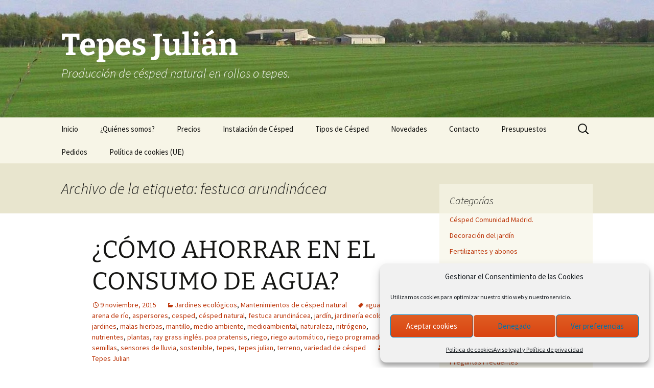

--- FILE ---
content_type: text/html; charset=UTF-8
request_url: https://www.tepesjulian.com/tag/festuca-arundinacea/
body_size: 19846
content:
<!DOCTYPE html>
<html lang="es">
<head>
	<meta charset="UTF-8">
	<meta name="viewport" content="width=device-width, initial-scale=1.0">
	<title>festuca arundinácea archivos - Tepes Julián</title>
	<link rel="profile" href="https://gmpg.org/xfn/11">
	<link rel="pingback" href="https://www.tepesjulian.com/xmlrpc.php">
	<meta name='robots' content='index, follow, max-image-preview:large, max-snippet:-1, max-video-preview:-1' />

	<!-- This site is optimized with the Yoast SEO plugin v26.4 - https://yoast.com/wordpress/plugins/seo/ -->
	<link rel="canonical" href="https://www.tepesjulian.com/tag/festuca-arundinacea/" />
	<meta property="og:locale" content="es_ES" />
	<meta property="og:type" content="article" />
	<meta property="og:title" content="festuca arundinácea archivos - Tepes Julián" />
	<meta property="og:url" content="https://www.tepesjulian.com/tag/festuca-arundinacea/" />
	<meta property="og:site_name" content="Tepes Julián" />
	<meta name="twitter:card" content="summary_large_image" />
	<script type="application/ld+json" class="yoast-schema-graph">{"@context":"https://schema.org","@graph":[{"@type":"CollectionPage","@id":"https://www.tepesjulian.com/tag/festuca-arundinacea/","url":"https://www.tepesjulian.com/tag/festuca-arundinacea/","name":"festuca arundinácea archivos - Tepes Julián","isPartOf":{"@id":"https://www.tepesjulian.com/#website"},"breadcrumb":{"@id":"https://www.tepesjulian.com/tag/festuca-arundinacea/#breadcrumb"},"inLanguage":"es"},{"@type":"BreadcrumbList","@id":"https://www.tepesjulian.com/tag/festuca-arundinacea/#breadcrumb","itemListElement":[{"@type":"ListItem","position":1,"name":"Portada","item":"https://www.tepesjulian.com/"},{"@type":"ListItem","position":2,"name":"festuca arundinácea"}]},{"@type":"WebSite","@id":"https://www.tepesjulian.com/#website","url":"https://www.tepesjulian.com/","name":"Tepes Julián","description":"Producción de césped natural en rollos o tepes.","publisher":{"@id":"https://www.tepesjulian.com/#organization"},"potentialAction":[{"@type":"SearchAction","target":{"@type":"EntryPoint","urlTemplate":"https://www.tepesjulian.com/?s={search_term_string}"},"query-input":{"@type":"PropertyValueSpecification","valueRequired":true,"valueName":"search_term_string"}}],"inLanguage":"es"},{"@type":"Organization","@id":"https://www.tepesjulian.com/#organization","name":"Tepes Julián","url":"https://www.tepesjulian.com/","logo":{"@type":"ImageObject","inLanguage":"es","@id":"https://www.tepesjulian.com/#/schema/logo/image/","url":"https://www.tepesjulian.com/wp-content/uploads/2012/01/rollo-de-cesped-Tepes-Julian1.jpg","contentUrl":"https://www.tepesjulian.com/wp-content/uploads/2012/01/rollo-de-cesped-Tepes-Julian1.jpg","width":"300","height":"195","caption":"Tepes Julián"},"image":{"@id":"https://www.tepesjulian.com/#/schema/logo/image/"}}]}</script>
	<!-- / Yoast SEO plugin. -->


<link rel='dns-prefetch' href='//www.tepesjulian.com' />
<link rel="alternate" type="application/rss+xml" title="Tepes Julián &raquo; Feed" href="https://www.tepesjulian.com/feed/" />
<link rel="alternate" type="application/rss+xml" title="Tepes Julián &raquo; Feed de los comentarios" href="https://www.tepesjulian.com/comments/feed/" />
<link rel="alternate" type="application/rss+xml" title="Tepes Julián &raquo; Etiqueta festuca arundinácea del feed" href="https://www.tepesjulian.com/tag/festuca-arundinacea/feed/" />
<style id='wp-img-auto-sizes-contain-inline-css'>
img:is([sizes=auto i],[sizes^="auto," i]){contain-intrinsic-size:3000px 1500px}
/*# sourceURL=wp-img-auto-sizes-contain-inline-css */
</style>
<style id='wp-emoji-styles-inline-css'>

	img.wp-smiley, img.emoji {
		display: inline !important;
		border: none !important;
		box-shadow: none !important;
		height: 1em !important;
		width: 1em !important;
		margin: 0 0.07em !important;
		vertical-align: -0.1em !important;
		background: none !important;
		padding: 0 !important;
	}
/*# sourceURL=wp-emoji-styles-inline-css */
</style>
<style id='wp-block-library-inline-css'>
:root{--wp-block-synced-color:#7a00df;--wp-block-synced-color--rgb:122,0,223;--wp-bound-block-color:var(--wp-block-synced-color);--wp-editor-canvas-background:#ddd;--wp-admin-theme-color:#007cba;--wp-admin-theme-color--rgb:0,124,186;--wp-admin-theme-color-darker-10:#006ba1;--wp-admin-theme-color-darker-10--rgb:0,107,160.5;--wp-admin-theme-color-darker-20:#005a87;--wp-admin-theme-color-darker-20--rgb:0,90,135;--wp-admin-border-width-focus:2px}@media (min-resolution:192dpi){:root{--wp-admin-border-width-focus:1.5px}}.wp-element-button{cursor:pointer}:root .has-very-light-gray-background-color{background-color:#eee}:root .has-very-dark-gray-background-color{background-color:#313131}:root .has-very-light-gray-color{color:#eee}:root .has-very-dark-gray-color{color:#313131}:root .has-vivid-green-cyan-to-vivid-cyan-blue-gradient-background{background:linear-gradient(135deg,#00d084,#0693e3)}:root .has-purple-crush-gradient-background{background:linear-gradient(135deg,#34e2e4,#4721fb 50%,#ab1dfe)}:root .has-hazy-dawn-gradient-background{background:linear-gradient(135deg,#faaca8,#dad0ec)}:root .has-subdued-olive-gradient-background{background:linear-gradient(135deg,#fafae1,#67a671)}:root .has-atomic-cream-gradient-background{background:linear-gradient(135deg,#fdd79a,#004a59)}:root .has-nightshade-gradient-background{background:linear-gradient(135deg,#330968,#31cdcf)}:root .has-midnight-gradient-background{background:linear-gradient(135deg,#020381,#2874fc)}:root{--wp--preset--font-size--normal:16px;--wp--preset--font-size--huge:42px}.has-regular-font-size{font-size:1em}.has-larger-font-size{font-size:2.625em}.has-normal-font-size{font-size:var(--wp--preset--font-size--normal)}.has-huge-font-size{font-size:var(--wp--preset--font-size--huge)}.has-text-align-center{text-align:center}.has-text-align-left{text-align:left}.has-text-align-right{text-align:right}.has-fit-text{white-space:nowrap!important}#end-resizable-editor-section{display:none}.aligncenter{clear:both}.items-justified-left{justify-content:flex-start}.items-justified-center{justify-content:center}.items-justified-right{justify-content:flex-end}.items-justified-space-between{justify-content:space-between}.screen-reader-text{border:0;clip-path:inset(50%);height:1px;margin:-1px;overflow:hidden;padding:0;position:absolute;width:1px;word-wrap:normal!important}.screen-reader-text:focus{background-color:#ddd;clip-path:none;color:#444;display:block;font-size:1em;height:auto;left:5px;line-height:normal;padding:15px 23px 14px;text-decoration:none;top:5px;width:auto;z-index:100000}html :where(.has-border-color){border-style:solid}html :where([style*=border-top-color]){border-top-style:solid}html :where([style*=border-right-color]){border-right-style:solid}html :where([style*=border-bottom-color]){border-bottom-style:solid}html :where([style*=border-left-color]){border-left-style:solid}html :where([style*=border-width]){border-style:solid}html :where([style*=border-top-width]){border-top-style:solid}html :where([style*=border-right-width]){border-right-style:solid}html :where([style*=border-bottom-width]){border-bottom-style:solid}html :where([style*=border-left-width]){border-left-style:solid}html :where(img[class*=wp-image-]){height:auto;max-width:100%}:where(figure){margin:0 0 1em}html :where(.is-position-sticky){--wp-admin--admin-bar--position-offset:var(--wp-admin--admin-bar--height,0px)}@media screen and (max-width:600px){html :where(.is-position-sticky){--wp-admin--admin-bar--position-offset:0px}}

/*# sourceURL=wp-block-library-inline-css */
</style><style id='global-styles-inline-css'>
:root{--wp--preset--aspect-ratio--square: 1;--wp--preset--aspect-ratio--4-3: 4/3;--wp--preset--aspect-ratio--3-4: 3/4;--wp--preset--aspect-ratio--3-2: 3/2;--wp--preset--aspect-ratio--2-3: 2/3;--wp--preset--aspect-ratio--16-9: 16/9;--wp--preset--aspect-ratio--9-16: 9/16;--wp--preset--color--black: #000000;--wp--preset--color--cyan-bluish-gray: #abb8c3;--wp--preset--color--white: #fff;--wp--preset--color--pale-pink: #f78da7;--wp--preset--color--vivid-red: #cf2e2e;--wp--preset--color--luminous-vivid-orange: #ff6900;--wp--preset--color--luminous-vivid-amber: #fcb900;--wp--preset--color--light-green-cyan: #7bdcb5;--wp--preset--color--vivid-green-cyan: #00d084;--wp--preset--color--pale-cyan-blue: #8ed1fc;--wp--preset--color--vivid-cyan-blue: #0693e3;--wp--preset--color--vivid-purple: #9b51e0;--wp--preset--color--dark-gray: #141412;--wp--preset--color--red: #bc360a;--wp--preset--color--medium-orange: #db572f;--wp--preset--color--light-orange: #ea9629;--wp--preset--color--yellow: #fbca3c;--wp--preset--color--dark-brown: #220e10;--wp--preset--color--medium-brown: #722d19;--wp--preset--color--light-brown: #eadaa6;--wp--preset--color--beige: #e8e5ce;--wp--preset--color--off-white: #f7f5e7;--wp--preset--gradient--vivid-cyan-blue-to-vivid-purple: linear-gradient(135deg,rgb(6,147,227) 0%,rgb(155,81,224) 100%);--wp--preset--gradient--light-green-cyan-to-vivid-green-cyan: linear-gradient(135deg,rgb(122,220,180) 0%,rgb(0,208,130) 100%);--wp--preset--gradient--luminous-vivid-amber-to-luminous-vivid-orange: linear-gradient(135deg,rgb(252,185,0) 0%,rgb(255,105,0) 100%);--wp--preset--gradient--luminous-vivid-orange-to-vivid-red: linear-gradient(135deg,rgb(255,105,0) 0%,rgb(207,46,46) 100%);--wp--preset--gradient--very-light-gray-to-cyan-bluish-gray: linear-gradient(135deg,rgb(238,238,238) 0%,rgb(169,184,195) 100%);--wp--preset--gradient--cool-to-warm-spectrum: linear-gradient(135deg,rgb(74,234,220) 0%,rgb(151,120,209) 20%,rgb(207,42,186) 40%,rgb(238,44,130) 60%,rgb(251,105,98) 80%,rgb(254,248,76) 100%);--wp--preset--gradient--blush-light-purple: linear-gradient(135deg,rgb(255,206,236) 0%,rgb(152,150,240) 100%);--wp--preset--gradient--blush-bordeaux: linear-gradient(135deg,rgb(254,205,165) 0%,rgb(254,45,45) 50%,rgb(107,0,62) 100%);--wp--preset--gradient--luminous-dusk: linear-gradient(135deg,rgb(255,203,112) 0%,rgb(199,81,192) 50%,rgb(65,88,208) 100%);--wp--preset--gradient--pale-ocean: linear-gradient(135deg,rgb(255,245,203) 0%,rgb(182,227,212) 50%,rgb(51,167,181) 100%);--wp--preset--gradient--electric-grass: linear-gradient(135deg,rgb(202,248,128) 0%,rgb(113,206,126) 100%);--wp--preset--gradient--midnight: linear-gradient(135deg,rgb(2,3,129) 0%,rgb(40,116,252) 100%);--wp--preset--gradient--autumn-brown: linear-gradient(135deg, rgba(226,45,15,1) 0%, rgba(158,25,13,1) 100%);--wp--preset--gradient--sunset-yellow: linear-gradient(135deg, rgba(233,139,41,1) 0%, rgba(238,179,95,1) 100%);--wp--preset--gradient--light-sky: linear-gradient(135deg,rgba(228,228,228,1.0) 0%,rgba(208,225,252,1.0) 100%);--wp--preset--gradient--dark-sky: linear-gradient(135deg,rgba(0,0,0,1.0) 0%,rgba(56,61,69,1.0) 100%);--wp--preset--font-size--small: 13px;--wp--preset--font-size--medium: 20px;--wp--preset--font-size--large: 36px;--wp--preset--font-size--x-large: 42px;--wp--preset--spacing--20: 0.44rem;--wp--preset--spacing--30: 0.67rem;--wp--preset--spacing--40: 1rem;--wp--preset--spacing--50: 1.5rem;--wp--preset--spacing--60: 2.25rem;--wp--preset--spacing--70: 3.38rem;--wp--preset--spacing--80: 5.06rem;--wp--preset--shadow--natural: 6px 6px 9px rgba(0, 0, 0, 0.2);--wp--preset--shadow--deep: 12px 12px 50px rgba(0, 0, 0, 0.4);--wp--preset--shadow--sharp: 6px 6px 0px rgba(0, 0, 0, 0.2);--wp--preset--shadow--outlined: 6px 6px 0px -3px rgb(255, 255, 255), 6px 6px rgb(0, 0, 0);--wp--preset--shadow--crisp: 6px 6px 0px rgb(0, 0, 0);}:where(.is-layout-flex){gap: 0.5em;}:where(.is-layout-grid){gap: 0.5em;}body .is-layout-flex{display: flex;}.is-layout-flex{flex-wrap: wrap;align-items: center;}.is-layout-flex > :is(*, div){margin: 0;}body .is-layout-grid{display: grid;}.is-layout-grid > :is(*, div){margin: 0;}:where(.wp-block-columns.is-layout-flex){gap: 2em;}:where(.wp-block-columns.is-layout-grid){gap: 2em;}:where(.wp-block-post-template.is-layout-flex){gap: 1.25em;}:where(.wp-block-post-template.is-layout-grid){gap: 1.25em;}.has-black-color{color: var(--wp--preset--color--black) !important;}.has-cyan-bluish-gray-color{color: var(--wp--preset--color--cyan-bluish-gray) !important;}.has-white-color{color: var(--wp--preset--color--white) !important;}.has-pale-pink-color{color: var(--wp--preset--color--pale-pink) !important;}.has-vivid-red-color{color: var(--wp--preset--color--vivid-red) !important;}.has-luminous-vivid-orange-color{color: var(--wp--preset--color--luminous-vivid-orange) !important;}.has-luminous-vivid-amber-color{color: var(--wp--preset--color--luminous-vivid-amber) !important;}.has-light-green-cyan-color{color: var(--wp--preset--color--light-green-cyan) !important;}.has-vivid-green-cyan-color{color: var(--wp--preset--color--vivid-green-cyan) !important;}.has-pale-cyan-blue-color{color: var(--wp--preset--color--pale-cyan-blue) !important;}.has-vivid-cyan-blue-color{color: var(--wp--preset--color--vivid-cyan-blue) !important;}.has-vivid-purple-color{color: var(--wp--preset--color--vivid-purple) !important;}.has-black-background-color{background-color: var(--wp--preset--color--black) !important;}.has-cyan-bluish-gray-background-color{background-color: var(--wp--preset--color--cyan-bluish-gray) !important;}.has-white-background-color{background-color: var(--wp--preset--color--white) !important;}.has-pale-pink-background-color{background-color: var(--wp--preset--color--pale-pink) !important;}.has-vivid-red-background-color{background-color: var(--wp--preset--color--vivid-red) !important;}.has-luminous-vivid-orange-background-color{background-color: var(--wp--preset--color--luminous-vivid-orange) !important;}.has-luminous-vivid-amber-background-color{background-color: var(--wp--preset--color--luminous-vivid-amber) !important;}.has-light-green-cyan-background-color{background-color: var(--wp--preset--color--light-green-cyan) !important;}.has-vivid-green-cyan-background-color{background-color: var(--wp--preset--color--vivid-green-cyan) !important;}.has-pale-cyan-blue-background-color{background-color: var(--wp--preset--color--pale-cyan-blue) !important;}.has-vivid-cyan-blue-background-color{background-color: var(--wp--preset--color--vivid-cyan-blue) !important;}.has-vivid-purple-background-color{background-color: var(--wp--preset--color--vivid-purple) !important;}.has-black-border-color{border-color: var(--wp--preset--color--black) !important;}.has-cyan-bluish-gray-border-color{border-color: var(--wp--preset--color--cyan-bluish-gray) !important;}.has-white-border-color{border-color: var(--wp--preset--color--white) !important;}.has-pale-pink-border-color{border-color: var(--wp--preset--color--pale-pink) !important;}.has-vivid-red-border-color{border-color: var(--wp--preset--color--vivid-red) !important;}.has-luminous-vivid-orange-border-color{border-color: var(--wp--preset--color--luminous-vivid-orange) !important;}.has-luminous-vivid-amber-border-color{border-color: var(--wp--preset--color--luminous-vivid-amber) !important;}.has-light-green-cyan-border-color{border-color: var(--wp--preset--color--light-green-cyan) !important;}.has-vivid-green-cyan-border-color{border-color: var(--wp--preset--color--vivid-green-cyan) !important;}.has-pale-cyan-blue-border-color{border-color: var(--wp--preset--color--pale-cyan-blue) !important;}.has-vivid-cyan-blue-border-color{border-color: var(--wp--preset--color--vivid-cyan-blue) !important;}.has-vivid-purple-border-color{border-color: var(--wp--preset--color--vivid-purple) !important;}.has-vivid-cyan-blue-to-vivid-purple-gradient-background{background: var(--wp--preset--gradient--vivid-cyan-blue-to-vivid-purple) !important;}.has-light-green-cyan-to-vivid-green-cyan-gradient-background{background: var(--wp--preset--gradient--light-green-cyan-to-vivid-green-cyan) !important;}.has-luminous-vivid-amber-to-luminous-vivid-orange-gradient-background{background: var(--wp--preset--gradient--luminous-vivid-amber-to-luminous-vivid-orange) !important;}.has-luminous-vivid-orange-to-vivid-red-gradient-background{background: var(--wp--preset--gradient--luminous-vivid-orange-to-vivid-red) !important;}.has-very-light-gray-to-cyan-bluish-gray-gradient-background{background: var(--wp--preset--gradient--very-light-gray-to-cyan-bluish-gray) !important;}.has-cool-to-warm-spectrum-gradient-background{background: var(--wp--preset--gradient--cool-to-warm-spectrum) !important;}.has-blush-light-purple-gradient-background{background: var(--wp--preset--gradient--blush-light-purple) !important;}.has-blush-bordeaux-gradient-background{background: var(--wp--preset--gradient--blush-bordeaux) !important;}.has-luminous-dusk-gradient-background{background: var(--wp--preset--gradient--luminous-dusk) !important;}.has-pale-ocean-gradient-background{background: var(--wp--preset--gradient--pale-ocean) !important;}.has-electric-grass-gradient-background{background: var(--wp--preset--gradient--electric-grass) !important;}.has-midnight-gradient-background{background: var(--wp--preset--gradient--midnight) !important;}.has-small-font-size{font-size: var(--wp--preset--font-size--small) !important;}.has-medium-font-size{font-size: var(--wp--preset--font-size--medium) !important;}.has-large-font-size{font-size: var(--wp--preset--font-size--large) !important;}.has-x-large-font-size{font-size: var(--wp--preset--font-size--x-large) !important;}
/*# sourceURL=global-styles-inline-css */
</style>

<style id='classic-theme-styles-inline-css'>
/*! This file is auto-generated */
.wp-block-button__link{color:#fff;background-color:#32373c;border-radius:9999px;box-shadow:none;text-decoration:none;padding:calc(.667em + 2px) calc(1.333em + 2px);font-size:1.125em}.wp-block-file__button{background:#32373c;color:#fff;text-decoration:none}
/*# sourceURL=/wp-includes/css/classic-themes.min.css */
</style>
<link rel='stylesheet' id='contact-form-7-css' href='https://www.tepesjulian.com/wp-content/plugins/contact-form-7/includes/css/styles.css?ver=6.1.3' media='all' />
<link rel='stylesheet' id='cmplz-general-css' href='https://www.tepesjulian.com/wp-content/plugins/complianz-gdpr/assets/css/cookieblocker.min.css?ver=1763626798' media='all' />
<link rel='stylesheet' id='twentythirteen-fonts-css' href='https://www.tepesjulian.com/wp-content/themes/twentythirteen/fonts/source-sans-pro-plus-bitter.css?ver=20230328' media='all' />
<link rel='stylesheet' id='genericons-css' href='https://www.tepesjulian.com/wp-content/themes/twentythirteen/genericons/genericons.css?ver=3.0.3' media='all' />
<link rel='stylesheet' id='twentythirteen-style-css' href='https://www.tepesjulian.com/wp-content/themes/twentythirteen/style.css?ver=20241112' media='all' />
<link rel='stylesheet' id='twentythirteen-block-style-css' href='https://www.tepesjulian.com/wp-content/themes/twentythirteen/css/blocks.css?ver=20240520' media='all' />
<script src="https://www.tepesjulian.com/wp-includes/js/jquery/jquery.min.js?ver=3.7.1" id="jquery-core-js"></script>
<script src="https://www.tepesjulian.com/wp-includes/js/jquery/jquery-migrate.min.js?ver=3.4.1" id="jquery-migrate-js"></script>
<script src="https://www.tepesjulian.com/wp-content/themes/twentythirteen/js/functions.js?ver=20230526" id="twentythirteen-script-js" defer data-wp-strategy="defer"></script>
<link rel="https://api.w.org/" href="https://www.tepesjulian.com/wp-json/" /><link rel="alternate" title="JSON" type="application/json" href="https://www.tepesjulian.com/wp-json/wp/v2/tags/470" /><link rel="EditURI" type="application/rsd+xml" title="RSD" href="https://www.tepesjulian.com/xmlrpc.php?rsd" />
<meta name="generator" content="WordPress 6.9" />
<script type="text/javascript">
(function(url){
	if(/(?:Chrome\/26\.0\.1410\.63 Safari\/537\.31|WordfenceTestMonBot)/.test(navigator.userAgent)){ return; }
	var addEvent = function(evt, handler) {
		if (window.addEventListener) {
			document.addEventListener(evt, handler, false);
		} else if (window.attachEvent) {
			document.attachEvent('on' + evt, handler);
		}
	};
	var removeEvent = function(evt, handler) {
		if (window.removeEventListener) {
			document.removeEventListener(evt, handler, false);
		} else if (window.detachEvent) {
			document.detachEvent('on' + evt, handler);
		}
	};
	var evts = 'contextmenu dblclick drag dragend dragenter dragleave dragover dragstart drop keydown keypress keyup mousedown mousemove mouseout mouseover mouseup mousewheel scroll'.split(' ');
	var logHuman = function() {
		if (window.wfLogHumanRan) { return; }
		window.wfLogHumanRan = true;
		var wfscr = document.createElement('script');
		wfscr.type = 'text/javascript';
		wfscr.async = true;
		wfscr.src = url + '&r=' + Math.random();
		(document.getElementsByTagName('head')[0]||document.getElementsByTagName('body')[0]).appendChild(wfscr);
		for (var i = 0; i < evts.length; i++) {
			removeEvent(evts[i], logHuman);
		}
	};
	for (var i = 0; i < evts.length; i++) {
		addEvent(evts[i], logHuman);
	}
})('//www.tepesjulian.com/?wordfence_lh=1&hid=B44FA96EFDCEE4A285C3F03C04D8CF0A');
</script>			<style>.cmplz-hidden {
					display: none !important;
				}</style><!-- All in one Favicon 4.8 --><link rel="icon" href="https://www.tepesjulian.com/wp-content/uploads/2014/11/Tepes-Julian.png" type="image/png"/>
<link rel="apple-touch-icon" href="https://www.tepesjulian.com/wp-content/uploads/2014/11/Tepes-Julian1.png" />
	<style type="text/css" id="twentythirteen-header-css">
		.site-header {
		background: url(https://www.tepesjulian.com/wp-content/uploads/2012/09/cropped-fondo.jpg) no-repeat scroll top;
		background-size: 1600px auto;
	}
	@media (max-width: 767px) {
		.site-header {
			background-size: 768px auto;
		}
	}
	@media (max-width: 359px) {
		.site-header {
			background-size: 360px auto;
		}
	}
				.site-title,
		.site-description {
			color: #ffffff;
		}
		</style>
	</head>

<body data-rsssl=1 data-cmplz=1 class="archive tag tag-festuca-arundinacea tag-470 wp-embed-responsive wp-theme-twentythirteen metaslider-plugin sidebar no-avatars">
		<div id="page" class="hfeed site">
		<header id="masthead" class="site-header">
			<a class="home-link" href="https://www.tepesjulian.com/" rel="home">
				<h1 class="site-title">Tepes Julián</h1>
				<h2 class="site-description">Producción de césped natural en rollos o tepes.</h2>
			</a>

			<div id="navbar" class="navbar">
				<nav id="site-navigation" class="navigation main-navigation">
					<button class="menu-toggle">Menú</button>
					<a class="screen-reader-text skip-link" href="#content">
						Saltar al contenido					</a>
					<div class="menu-menu-1-container"><ul id="primary-menu" class="nav-menu"><li id="menu-item-1408" class="menu-item menu-item-type-post_type menu-item-object-page menu-item-home menu-item-1408"><a href="https://www.tepesjulian.com/">Inicio</a></li>
<li id="menu-item-1402" class="menu-item menu-item-type-post_type menu-item-object-page menu-item-1402"><a href="https://www.tepesjulian.com/quienes-somos/">¿Quiénes somos?</a></li>
<li id="menu-item-1401" class="menu-item menu-item-type-post_type menu-item-object-page menu-item-1401"><a href="https://www.tepesjulian.com/precios/">Precios</a></li>
<li id="menu-item-1404" class="menu-item menu-item-type-post_type menu-item-object-page menu-item-1404"><a href="https://www.tepesjulian.com/instalacion-de-cesped/">Instalación de Césped</a></li>
<li id="menu-item-1405" class="menu-item menu-item-type-post_type menu-item-object-page menu-item-1405"><a href="https://www.tepesjulian.com/tipos-de-cesped/">Tipos de Césped</a></li>
<li id="menu-item-1406" class="menu-item menu-item-type-post_type menu-item-object-page current_page_parent menu-item-1406"><a href="https://www.tepesjulian.com/novedades/">Novedades</a></li>
<li id="menu-item-1407" class="menu-item menu-item-type-post_type menu-item-object-page menu-item-1407"><a href="https://www.tepesjulian.com/contacto/">Contacto</a></li>
<li id="menu-item-1409" class="menu-item menu-item-type-post_type menu-item-object-page menu-item-1409"><a href="https://www.tepesjulian.com/presupuestos-cesped/">Presupuestos</a></li>
<li id="menu-item-1403" class="menu-item menu-item-type-post_type menu-item-object-page menu-item-1403"><a href="https://www.tepesjulian.com/pedidos/">Pedidos</a></li>
<li id="menu-item-1702" class="menu-item menu-item-type-post_type menu-item-object-page menu-item-1702"><a href="https://www.tepesjulian.com/politica-de-cookies-ue/">Política de cookies (UE)</a></li>
</ul></div>					<form role="search" method="get" class="search-form" action="https://www.tepesjulian.com/">
				<label>
					<span class="screen-reader-text">Buscar:</span>
					<input type="search" class="search-field" placeholder="Buscar &hellip;" value="" name="s" />
				</label>
				<input type="submit" class="search-submit" value="Buscar" />
			</form>				</nav><!-- #site-navigation -->
			</div><!-- #navbar -->
		</header><!-- #masthead -->

		<div id="main" class="site-main">

	<div id="primary" class="content-area">
		<div id="content" class="site-content" role="main">

					<header class="archive-header">
				<h1 class="archive-title">
				Archivo de la etiqueta: festuca arundinácea				</h1>

							</header><!-- .archive-header -->

							
<article id="post-1173" class="post-1173 post type-post status-publish format-standard hentry category-jardines-ecologicos category-mantenimientos-de-cesped-natural tag-agua tag-arena-de-rio tag-aspersores tag-cesped tag-cesped-natural tag-festuca-arundinacea tag-jardin tag-jardineria-ecologica tag-jardines tag-malas-hierbas tag-mantillo tag-medio-ambiente tag-medioambiental tag-naturaleza tag-nitrogeno tag-nutrientes tag-plantas tag-ray-grass-ingles-poa-pratensis tag-riego tag-riego-automatico tag-riego-programado tag-semillas tag-sensores-de-lluvia tag-sostenible tag-tepes tag-tepes-julian tag-terreno tag-variedad-de-cesped">
	<header class="entry-header">
		
				<h1 class="entry-title">
			<a href="https://www.tepesjulian.com/como-ahorrar-en-el-consumo-de-agua/" rel="bookmark">¿CÓMO AHORRAR EN EL CONSUMO DE AGUA?</a>
		</h1>
		
		<div class="entry-meta">
			<span class="date"><a href="https://www.tepesjulian.com/como-ahorrar-en-el-consumo-de-agua/" title="Enlace permanente a ¿CÓMO AHORRAR EN EL CONSUMO DE AGUA?" rel="bookmark"><time class="entry-date" datetime="2015-11-09T09:19:14+00:00">9 noviembre, 2015</time></a></span><span class="categories-links"><a href="https://www.tepesjulian.com/category/jardines-ecologicos/" rel="category tag">Jardines ecológicos</a>, <a href="https://www.tepesjulian.com/category/mantenimientos-de-cesped-natural/" rel="category tag">Mantenimientos de césped natural</a></span><span class="tags-links"><a href="https://www.tepesjulian.com/tag/agua/" rel="tag">agua</a>, <a href="https://www.tepesjulian.com/tag/arena-de-rio/" rel="tag">arena de río</a>, <a href="https://www.tepesjulian.com/tag/aspersores/" rel="tag">aspersores</a>, <a href="https://www.tepesjulian.com/tag/cesped/" rel="tag">cesped</a>, <a href="https://www.tepesjulian.com/tag/cesped-natural/" rel="tag">césped natural</a>, <a href="https://www.tepesjulian.com/tag/festuca-arundinacea/" rel="tag">festuca arundinácea</a>, <a href="https://www.tepesjulian.com/tag/jardin/" rel="tag">jardín</a>, <a href="https://www.tepesjulian.com/tag/jardineria-ecologica/" rel="tag">jardinería ecológica</a>, <a href="https://www.tepesjulian.com/tag/jardines/" rel="tag">jardines</a>, <a href="https://www.tepesjulian.com/tag/malas-hierbas/" rel="tag">malas hierbas</a>, <a href="https://www.tepesjulian.com/tag/mantillo/" rel="tag">mantillo</a>, <a href="https://www.tepesjulian.com/tag/medio-ambiente/" rel="tag">medio ambiente</a>, <a href="https://www.tepesjulian.com/tag/medioambiental/" rel="tag">medioambiental</a>, <a href="https://www.tepesjulian.com/tag/naturaleza/" rel="tag">naturaleza</a>, <a href="https://www.tepesjulian.com/tag/nitrogeno/" rel="tag">nitrógeno</a>, <a href="https://www.tepesjulian.com/tag/nutrientes/" rel="tag">nutrientes</a>, <a href="https://www.tepesjulian.com/tag/plantas/" rel="tag">plantas</a>, <a href="https://www.tepesjulian.com/tag/ray-grass-ingles-poa-pratensis/" rel="tag">ray grass inglés. poa pratensis</a>, <a href="https://www.tepesjulian.com/tag/riego/" rel="tag">riego</a>, <a href="https://www.tepesjulian.com/tag/riego-automatico/" rel="tag">riego automático</a>, <a href="https://www.tepesjulian.com/tag/riego-programado/" rel="tag">riego programado</a>, <a href="https://www.tepesjulian.com/tag/semillas/" rel="tag">semillas</a>, <a href="https://www.tepesjulian.com/tag/sensores-de-lluvia/" rel="tag">sensores de lluvia</a>, <a href="https://www.tepesjulian.com/tag/sostenible/" rel="tag">sostenible</a>, <a href="https://www.tepesjulian.com/tag/tepes/" rel="tag">tepes</a>, <a href="https://www.tepesjulian.com/tag/tepes-julian/" rel="tag">tepes julian</a>, <a href="https://www.tepesjulian.com/tag/terreno/" rel="tag">terreno</a>, <a href="https://www.tepesjulian.com/tag/variedad-de-cesped/" rel="tag">variedad de césped</a></span><span class="author vcard"><a class="url fn n" href="https://www.tepesjulian.com/author/tepes-julian/" title="Ver todas las entradas de Tepes Julian" rel="author">Tepes Julian</a></span>					</div><!-- .entry-meta -->
	</header><!-- .entry-header -->

		<div class="entry-content">
		<p>Consejos sobre el ahorro en el consumo de agua en el césped natural. Repercusión medioambiental sobre el consumo de agua. Importancia sobre el consumo de agua.</p>
<p>El <strong>riego</strong> de los jardines es fundamental para la supervivencia del <strong>césped natural</strong> y de las plantas. Pero, actualmente, para mantener la naturaleza de forma <strong>sostenible</strong> nace la <strong>jardinería ecológica</strong> para contribuir con el <strong>medio ambiente</strong>. Para ello tenemos que gestionar, entre otras cosas, el consumo de agua de nuestro riego.</p>
<p>En primer lugar, una medida adecuada para contribuir con el <strong>impacto medio ambiental</strong> es instalar aspersores mediante <strong>riego automático</strong>. Debemos ajustar éstos para que no se formen charcos. Así, será una medida preventiva contra las enfermedades. Desde <strong>Tepes Julian</strong> no recomendamos regar con manguera puesto que no distribuiremos el agua de forma uniforme. Además, los riegos en verano lo debemos realizar por la mañana y por la noche. Nunca debemos regar en horas de sol puesto que será ineficaz al evaporarse. Otra técnica para reducir el consumo de agua sería recoger el agua de lluvia en estanques o aplicar <strong>sensores de lluvia</strong> para que el riego programado se pare automáticamente cuando esté lloviendo.</p>
<figure id="attachment_1174" aria-describedby="caption-attachment-1174" style="width: 300px" class="wp-caption aligncenter"><a href="https://www.tepesjulian.com/wp-content/uploads/2015/11/Ahorro-de-agua.jpg"><img fetchpriority="high" decoding="async" class="size-medium wp-image-1174" src="https://www.tepesjulian.com/wp-content/uploads/2015/11/Ahorro-de-agua-300x225.jpg" alt="Ahorro en el consumo de agua" width="300" height="225" srcset="https://www.tepesjulian.com/wp-content/uploads/2015/11/Ahorro-de-agua-300x225.jpg 300w, https://www.tepesjulian.com/wp-content/uploads/2015/11/Ahorro-de-agua.jpg 460w" sizes="(max-width: 300px) 100vw, 300px" /></a><figcaption id="caption-attachment-1174" class="wp-caption-text">Ahorro en el consumo de agua</figcaption></figure>
<p>En segundo lugar, la <strong>cantidad excesiva de nutrientes</strong> como el nitrógeno, provocan el crecimiento del césped natural, en consecuencia, necesitará más consumo de agua. Por otro lado, las malas hierbas que nazcan en el jardín competirán con el césped por el consumo de agua. De esta manera, debemos eliminarlas con herbicidas especializados o arrancándolas directamente.</p>
<p>En lo que respecta a la siega, no debemos cortar el césped natural demasiado bajo puesto que el consumo de agua será mayor. Una siega normal favorecerá el endurecimiento de las hojas y, por tanto, hace que sea un césped bastante resistente.</p>
<p>Por último, debemos <strong>elegir la mejor variedad de césped</strong> para su zona, el que menor consumo de agua adquiera. Normalmente, las semillas que requieren menos agua suele ser la festuca arundinácea que junto con la mezcla de ray grass inglés y poa pratensis hace que sea una variedad bastante resistente y duradera. Para la instalación de tepes o semillas recomendamos que se ponga una base de mantillo mezclado con arena de río. Lo que hace esta mezcla es mantener el terreno lo más húmedo posible, con el consiguiente ahorro en el consumo de agua.</p>
<p>Así pues, debemos regar el césped natural de forma <strong>responsable</strong>, sin despilfarrar el agua. Tampoco queremos decir que se riegue por debajo de lo normal porque sin agua, el césped puede morir.</p>
<p>&nbsp;</p>
<p>&nbsp;</p>
<p>&nbsp;</p>
	</div><!-- .entry-content -->
	
	<footer class="entry-meta">
		
			</footer><!-- .entry-meta -->
</article><!-- #post -->
							
<article id="post-1158" class="post-1158 post type-post status-publish format-standard hentry category-informacion-sobre-el-cesped tag-absorcion tag-agua tag-cesped-natural tag-circulacion tag-clorofila tag-dioxido-de-carbono tag-festuca-arundinacea tag-hojas tag-iluminacion tag-oxigeno tag-proceso tag-proceso-de-transformacion tag-ray-grass-ingles-poa-pratensis tag-respiracion tag-sales-minerales tag-semillas tag-tallos tag-temperatura">
	<header class="entry-header">
		
				<h1 class="entry-title">
			<a href="https://www.tepesjulian.com/fotosintesis-concepto-y-factores/" rel="bookmark">Fotosíntesis: Concepto y factores</a>
		</h1>
		
		<div class="entry-meta">
			<span class="date"><a href="https://www.tepesjulian.com/fotosintesis-concepto-y-factores/" title="Enlace permanente a Fotosíntesis: Concepto y factores" rel="bookmark"><time class="entry-date" datetime="2015-11-03T12:18:29+00:00">3 noviembre, 2015</time></a></span><span class="categories-links"><a href="https://www.tepesjulian.com/category/informacion-sobre-el-cesped/" rel="category tag">Informacion sobre el Césped</a></span><span class="tags-links"><a href="https://www.tepesjulian.com/tag/absorcion/" rel="tag">absorción</a>, <a href="https://www.tepesjulian.com/tag/agua/" rel="tag">agua</a>, <a href="https://www.tepesjulian.com/tag/cesped-natural/" rel="tag">césped natural</a>, <a href="https://www.tepesjulian.com/tag/circulacion/" rel="tag">circulación</a>, <a href="https://www.tepesjulian.com/tag/clorofila/" rel="tag">clorofila</a>, <a href="https://www.tepesjulian.com/tag/dioxido-de-carbono/" rel="tag">dióxido de carbono</a>, <a href="https://www.tepesjulian.com/tag/festuca-arundinacea/" rel="tag">festuca arundinácea</a>, <a href="https://www.tepesjulian.com/tag/hojas/" rel="tag">hojas</a>, <a href="https://www.tepesjulian.com/tag/iluminacion/" rel="tag">iluminación</a>, <a href="https://www.tepesjulian.com/tag/oxigeno/" rel="tag">oxígeno</a>, <a href="https://www.tepesjulian.com/tag/proceso/" rel="tag">proceso</a>, <a href="https://www.tepesjulian.com/tag/proceso-de-transformacion/" rel="tag">proceso de transformación</a>, <a href="https://www.tepesjulian.com/tag/ray-grass-ingles-poa-pratensis/" rel="tag">ray grass inglés. poa pratensis</a>, <a href="https://www.tepesjulian.com/tag/respiracion/" rel="tag">respiración</a>, <a href="https://www.tepesjulian.com/tag/sales-minerales/" rel="tag">sales minerales</a>, <a href="https://www.tepesjulian.com/tag/semillas/" rel="tag">semillas</a>, <a href="https://www.tepesjulian.com/tag/tallos/" rel="tag">tallos</a>, <a href="https://www.tepesjulian.com/tag/temperatura/" rel="tag">temperatura</a></span><span class="author vcard"><a class="url fn n" href="https://www.tepesjulian.com/author/tepes-julian/" title="Ver todas las entradas de Tepes Julian" rel="author">Tepes Julian</a></span>					</div><!-- .entry-meta -->
	</header><!-- .entry-header -->

		<div class="entry-content">
		<p>La fotosíntesis: concepto y definición. Factores de la fotosíntesis. Necesidad de la fotosíntesis para el césped natural. Proceso de la fotosíntesis.</p>
<p>La <strong>fotosíntesis</strong> consiste en proporcionar alimentos por medio de la luz, del agua, del dióxido de carbono y de las sales minerales. Se encarga de elaborar alimentos para que puedan crecer y desarrollarse. Normalmente se realizan por el día porque es necesaria la luz solar. También la podemos definir como el proceso de transformación de la materia inorgánica en materia orgánica, al igual que convierte la energía solar en energía química.</p>
<figure id="attachment_1159" aria-describedby="caption-attachment-1159" style="width: 293px" class="wp-caption alignright"><a href="https://www.tepesjulian.com/wp-content/uploads/2015/11/Fotosintesis-Tepes-Julian.jpg"><img decoding="async" class=" wp-image-1159" src="https://www.tepesjulian.com/wp-content/uploads/2015/11/Fotosintesis-Tepes-Julian-300x167.jpg" alt="Fotosíntesis: concepto y factores" width="293" height="163" srcset="https://www.tepesjulian.com/wp-content/uploads/2015/11/Fotosintesis-Tepes-Julian-300x167.jpg 300w, https://www.tepesjulian.com/wp-content/uploads/2015/11/Fotosintesis-Tepes-Julian.jpg 450w" sizes="(max-width: 293px) 100vw, 293px" /></a><figcaption id="caption-attachment-1159" class="wp-caption-text">Fotosíntesis: concepto y factores</figcaption></figure>
<p>¿Qué <strong>factores</strong> pueden influir en el proceso de fotosíntesis? Pues bien existen numerosos factores que de una u otra manera pueden influir en la fotosíntesis. Por ejemplo, la <strong>temperatura</strong>. Cada planta está acostumbrada a vivir con ciertos niveles de temperatura. Por ejemplo, el césped natural dependiendo de las semillas que usemos, pues una se adapta a un tipo de clima y otras a otro. Por poner un ejemplo, le festuca arundinácea y el ray grass inglés se adaptan muy bien a los cambios de temperatura. Sin embargo, la poa pratensis tolera de forma favorable el frío. Con esta composición pues hace que sea un césped que se adapte tanto a los climas fríos como calurosos.</p>
<p>Otro factor que afecta a la fotosíntesis es la <strong>escasez de agua</strong>. Esto reduce el rendimiento del proceso, lo que podría producirse la muerte del césped. También el <strong>tiempo de iluminación</strong> puede influir: a mayor intensidad, mayor rendimiento.</p>
<p>Por otro lado, el <strong>proceso</strong> completo de la fotosíntesis consta de las siguientes etapas: <strong>Absorción</strong>, <strong>circulación</strong>, <strong>fotosíntesis</strong> y <strong>respiración</strong>. Las raíces crecen hacia donde hay agua y los minerales donde hay tierra. La circulación se realiza a través de los tallos hasta las hojas. En cuanto a la fotosíntesis, la planta produce oxígeno que es expulsado por las hojas. Por último, la respiración; las plantas reciben oxígeno y expulsan dióxido de carbono.</p>
<p>Por último, la <strong>clorofila</strong> es una sustancia de color verde que tienen las hojas. Es la encargada de absorber la luz adecuada para realizar este proceso.</p>
<p>&nbsp;</p>
<p>&nbsp;</p>
	</div><!-- .entry-content -->
	
	<footer class="entry-meta">
		
			</footer><!-- .entry-meta -->
</article><!-- #post -->
							
<article id="post-1120" class="post-1120 post type-post status-publish format-standard hentry category-informacion-sobre-el-cesped category-preparacion-del-terreno-e-instalacion-de-cesped-natural tag-campos-de-futbol tag-cesped-natural tag-festuca-arundinacea tag-jardines tag-mantenimiento tag-piscinas tag-poa-pratensis tag-ray-grass-ingles tag-resistencia tag-trafic">
	<header class="entry-header">
		
				<h1 class="entry-title">
			<a href="https://www.tepesjulian.com/semillas-de-cesped-natural/" rel="bookmark">Semillas de césped natural</a>
		</h1>
		
		<div class="entry-meta">
			<span class="date"><a href="https://www.tepesjulian.com/semillas-de-cesped-natural/" title="Enlace permanente a Semillas de césped natural" rel="bookmark"><time class="entry-date" datetime="2015-10-20T10:28:57+00:00">20 octubre, 2015</time></a></span><span class="categories-links"><a href="https://www.tepesjulian.com/category/informacion-sobre-el-cesped/" rel="category tag">Informacion sobre el Césped</a>, <a href="https://www.tepesjulian.com/category/preparacion-del-terreno-e-instalacion-de-cesped-natural/" rel="category tag">Preparación del terreno e Instalación de césped natural</a></span><span class="tags-links"><a href="https://www.tepesjulian.com/tag/campos-de-futbol/" rel="tag">campos de fútbol</a>, <a href="https://www.tepesjulian.com/tag/cesped-natural/" rel="tag">césped natural</a>, <a href="https://www.tepesjulian.com/tag/festuca-arundinacea/" rel="tag">festuca arundinácea</a>, <a href="https://www.tepesjulian.com/tag/jardines/" rel="tag">jardines</a>, <a href="https://www.tepesjulian.com/tag/mantenimiento/" rel="tag">mantenimiento</a>, <a href="https://www.tepesjulian.com/tag/piscinas/" rel="tag">piscinas</a>, <a href="https://www.tepesjulian.com/tag/poa-pratensis/" rel="tag">poa pratensis</a>, <a href="https://www.tepesjulian.com/tag/ray-grass-ingles/" rel="tag">ray grass inglés</a>, <a href="https://www.tepesjulian.com/tag/resistencia/" rel="tag">resistencia</a>, <a href="https://www.tepesjulian.com/tag/trafic/" rel="tag">trafic</a></span><span class="author vcard"><a class="url fn n" href="https://www.tepesjulian.com/author/tepes-julian/" title="Ver todas las entradas de Tepes Julian" rel="author">Tepes Julian</a></span>					</div><!-- .entry-meta -->
	</header><!-- .entry-header -->

		<div class="entry-content">
		<p>Composición de semillas en Tepes Julián. En nuestra compañía usamos las mejores semillas del mercado para hacer una de las mejores mezclas de césped natural.</p>
<p>Tras muchos años en la producción de <strong>césped natural</strong>, Tepes Julián ha realizado numerosos ensayos con diferentes <strong>semillas</strong> y proporciones. La experiencia nos indica que existe una proporción óptima para que el césped sea lo más resistente y <strong>duradero</strong>, se adapte a la climatología y a la tierra de forma <strong>favorable</strong>, etc. eso sí con sus correspondientes mantenimientos.</p>
<p>Las semillas que utilizamos en <strong>Tepes Julián</strong> son: Festuca Arundinácea, Ray Grass Inglés y Poa Pratensis.</p>
<figure id="attachment_1122" aria-describedby="caption-attachment-1122" style="width: 543px" class="wp-caption aligncenter"><a href="https://www.tepesjulian.com/wp-content/uploads/2015/10/Semillas-variedad-trafic.jpg"><img decoding="async" class=" wp-image-1122" src="https://www.tepesjulian.com/wp-content/uploads/2015/10/Semillas-variedad-trafic-300x169.jpg" alt="Semillas variedad trafic" width="543" height="306" srcset="https://www.tepesjulian.com/wp-content/uploads/2015/10/Semillas-variedad-trafic-300x169.jpg 300w, https://www.tepesjulian.com/wp-content/uploads/2015/10/Semillas-variedad-trafic.jpg 800w" sizes="(max-width: 543px) 100vw, 543px" /></a><figcaption id="caption-attachment-1122" class="wp-caption-text">Semillas variedad trafic</figcaption></figure>
<p>En primer lugar, la <strong>Festuca Arundinácea</strong> (50%) es la que más importancia tiene en nuestra variedad trafic. Es una gramínea que se caracteriza por su poco</p>
<p>mantenimiento, su <strong>facilidad</strong> para la adaptación del <strong>clima</strong> de cada zona, por su resistencia al pisoteo y a la salinidad. De la misma forma, es una semilla que se adapta tanto para las zonas soleadas como las de sombra. Se suele utilizar en los jardines con piscinas, campos de fútbol, campos de golf…</p>
<p>En segundo lugar, el <strong>Ray Grass Inglés</strong> (30%) (Lolium perenne) es la especie más expandida por el mundo. Su principal cualidad es su <strong>rápido nacimiento</strong>, en tan solo 10-15 días habrá empezado a salir. Es un tipo de semilla que se desarrolla en cualquier tipo de suelo, su adaptación a los climas fríos y calurosos es favorable y su resistencia al pisoteo es alta. Además, es un tipo de semilla que <strong>resisten muy bien a los hongos y enfermedades. </strong></p>
<figure id="attachment_1121" aria-describedby="caption-attachment-1121" style="width: 321px" class="wp-caption alignright"><a href="https://www.tepesjulian.com/wp-content/uploads/2015/10/Semillas-Tepes-Julian.jpg"><img loading="lazy" decoding="async" class=" wp-image-1121" src="https://www.tepesjulian.com/wp-content/uploads/2015/10/Semillas-Tepes-Julian-300x190.jpg" alt="Semillas Tepes Julián" width="321" height="203" srcset="https://www.tepesjulian.com/wp-content/uploads/2015/10/Semillas-Tepes-Julian-300x190.jpg 300w, https://www.tepesjulian.com/wp-content/uploads/2015/10/Semillas-Tepes-Julian.jpg 650w" sizes="auto, (max-width: 321px) 100vw, 321px" /></a><figcaption id="caption-attachment-1121" class="wp-caption-text">Semillas Tepes Julián</figcaption></figure>
<p>Por último, la <strong>Poa Pratensis</strong> (20%) es otra gramínea que se caracteriza, principalmente, por su <strong>alta resistencia</strong> a las pisadas. También tolera el clima, si bien, se adapta mejor al frío que al calor. Su germinación suele ser lenta y es una semilla que se adapta a todo tipo de terrenos.</p>
<p>En definitiva, la combinación de estas semillas que denominamos “<strong>trafic</strong>” es una variedad que requiere <strong>poco mantenimiento</strong>, que soporta muy bien el pisoteo y es un césped que se mantiene verde durante toda su vida. Su adaptación al clima es exitosa y tiende a expandirse y ocupar toda la superficie.</p>
<p>&nbsp;</p>
<p>&nbsp;</p>
	</div><!-- .entry-content -->
	
	<footer class="entry-meta">
		
			</footer><!-- .entry-meta -->
</article><!-- #post -->
			
			
		
		</div><!-- #content -->
	</div><!-- #primary -->

	<div id="tertiary" class="sidebar-container" role="complementary">
		<div class="sidebar-inner">
			<div class="widget-area">
				<aside id="categories-13" class="widget widget_categories"><h3 class="widget-title">Categorías</h3><nav aria-label="Categorías">
			<ul>
					<li class="cat-item cat-item-9"><a href="https://www.tepesjulian.com/category/cesped-comunidad-madrid/">Césped Comunidad Madrid.</a>
</li>
	<li class="cat-item cat-item-642"><a href="https://www.tepesjulian.com/category/decoracion-del-jardin/">Decoración del jardín</a>
</li>
	<li class="cat-item cat-item-645"><a href="https://www.tepesjulian.com/category/fertilizantes-y-abonos/">Fertilizantes y abonos</a>
</li>
	<li class="cat-item cat-item-438"><a href="https://www.tepesjulian.com/category/informacion-sobre-el-cesped/">Informacion sobre el Césped</a>
</li>
	<li class="cat-item cat-item-28"><a href="https://www.tepesjulian.com/category/informacion-y-pedidos-de-cesped/">Información y pedidos de césped</a>
</li>
	<li class="cat-item cat-item-644"><a href="https://www.tepesjulian.com/category/jardines-ecologicos/">Jardines ecológicos</a>
</li>
	<li class="cat-item cat-item-643"><a href="https://www.tepesjulian.com/category/mantenimientos-de-cesped-natural/">Mantenimientos de césped natural</a>
</li>
	<li class="cat-item cat-item-649"><a href="https://www.tepesjulian.com/category/maquinaria-para-cesped/">Maquinaria para césped</a>
</li>
	<li class="cat-item cat-item-154"><a href="https://www.tepesjulian.com/category/ofertas-cesped/">Ofertas de césped por Provincias</a>
</li>
	<li class="cat-item cat-item-30"><a href="https://www.tepesjulian.com/category/preguntas-frecuentes/">Preguntas Frecuentes</a>
</li>
	<li class="cat-item cat-item-651"><a href="https://www.tepesjulian.com/category/preparacion-del-terreno-e-instalacion-de-cesped-natural/">Preparación del terreno e Instalación de césped natural</a>
</li>
	<li class="cat-item cat-item-648"><a href="https://www.tepesjulian.com/category/productos-fitosanitarios/">Productos Fitosanitarios</a>
</li>
	<li class="cat-item cat-item-650"><a href="https://www.tepesjulian.com/category/red-de-transporte/">Red de Transporte</a>
</li>
	<li class="cat-item cat-item-1"><a href="https://www.tepesjulian.com/category/sin-categoria/">Sin categoría</a>
</li>
	<li class="cat-item cat-item-32"><a href="https://www.tepesjulian.com/category/variedades-de-tepes/">Variedades de Tepes.</a>
</li>
	<li class="cat-item cat-item-646"><a href="https://www.tepesjulian.com/category/ventajas-del-cesped-natural/">Ventajas del césped natural</a>
</li>
			</ul>

			</nav></aside><aside id="widget_sp_image-6" class="widget widget_sp_image"><h3 class="widget-title">Ofertas de césped natural.</h3><a href="https://www.tepesjulian.com/precios/" target="_self" class="widget_sp_image-image-link" title="Ofertas de césped natural."><img width="200" height="200" alt="Ofertas de césped natural Agrocesped" class="attachment-200x200 aligncenter" style="max-width: 100%;" src="https://www.tepesjulian.com/wp-content/uploads/2013/07/ofertas-cesped-natural.gif" /></a></aside><aside id="widget_sp_image-4" class="widget widget_sp_image"><h3 class="widget-title">Agrocesped Césped Natural</h3><a href="http://www.agrocesped.com" target="_blank" class="widget_sp_image-image-link" title="Agrocesped Césped Natural"><img width="150" height="150" alt="Agrocesped Césped Natural" class="attachment-150x150 aligncenter" style="max-width: 100%;" src="https://www.tepesjulian.com/wp-content/uploads/2012/07/pallet-cesped-agrocesped-150x110.jpg" /></a><div class="widget_sp_image-description" ><p>Césped natural Agrocesped. Producción y venta de césped natural en rollos o tepes.</p>
</div></aside>			</div><!-- .widget-area -->
		</div><!-- .sidebar-inner -->
	</div><!-- #tertiary -->

		</div><!-- #main -->
		<footer id="colophon" class="site-footer">
				<div id="secondary" class="sidebar-container" role="complementary">
		<div class="widget-area">
			<aside id="pages-2" class="widget widget_pages"><h3 class="widget-title">Páginas</h3><nav aria-label="Páginas">
			<ul>
				<li class="page_item page-item-1410"><a href="https://www.tepesjulian.com/aviso-legal-y-politica-de-privacidad/">Aviso legal y Política de privacidad</a></li>
<li class="page_item page-item-12"><a href="https://www.tepesjulian.com/contacto/">Contacto</a></li>
<li class="page_item page-item-9"><a href="https://www.tepesjulian.com/">Inicio</a></li>
<li class="page_item page-item-43"><a href="https://www.tepesjulian.com/instalacion-de-cesped/">Instalación de Césped</a></li>
<li class="page_item page-item-15 current_page_parent"><a href="https://www.tepesjulian.com/novedades/">Novedades</a></li>
<li class="page_item page-item-229"><a href="https://www.tepesjulian.com/pedidos/">Pedidos</a></li>
<li class="page_item page-item-1701"><a href="https://www.tepesjulian.com/politica-de-cookies-ue/">Política de cookies (UE)</a></li>
<li class="page_item page-item-1050"><a href="https://www.tepesjulian.com/precios/">Precios</a></li>
<li class="page_item page-item-5"><a href="https://www.tepesjulian.com/presupuestos-cesped/">Presupuestos</a></li>
<li class="page_item page-item-27"><a href="https://www.tepesjulian.com/tipos-de-cesped/">Tipos de Césped</a></li>
<li class="page_item page-item-961"><a href="https://www.tepesjulian.com/quienes-somos/">¿Quiénes somos?</a></li>
			</ul>

			</nav></aside><aside id="nav_menu-2" class="widget widget_nav_menu"><nav class="menu-menu-2-container" aria-label="Menú"><ul id="menu-menu-2" class="menu"><li id="menu-item-1413" class="menu-item menu-item-type-post_type menu-item-object-page menu-item-privacy-policy menu-item-1413"><a rel="privacy-policy" href="https://www.tepesjulian.com/aviso-legal-y-politica-de-privacidad/">Aviso legal y Política de privacidad</a></li>
</ul></nav></aside>		</div><!-- .widget-area -->
	</div><!-- #secondary -->

			<div class="site-info">
								<a class="privacy-policy-link" href="https://www.tepesjulian.com/aviso-legal-y-politica-de-privacidad/" rel="privacy-policy">Aviso legal y Política de privacidad</a><span role="separator" aria-hidden="true"></span>				<a href="https://es.wordpress.org/" class="imprint">
					Funciona gracias a WordPress				</a>
			</div><!-- .site-info -->
		</footer><!-- #colophon -->
	</div><!-- #page -->

	<script type="speculationrules">
{"prefetch":[{"source":"document","where":{"and":[{"href_matches":"/*"},{"not":{"href_matches":["/wp-*.php","/wp-admin/*","/wp-content/uploads/*","/wp-content/*","/wp-content/plugins/*","/wp-content/themes/twentythirteen/*","/*\\?(.+)"]}},{"not":{"selector_matches":"a[rel~=\"nofollow\"]"}},{"not":{"selector_matches":".no-prefetch, .no-prefetch a"}}]},"eagerness":"conservative"}]}
</script>

<!-- Consent Management powered by Complianz | GDPR/CCPA Cookie Consent https://wordpress.org/plugins/complianz-gdpr -->
<div id="cmplz-cookiebanner-container"><div class="cmplz-cookiebanner cmplz-hidden banner-1 bottom-right-view-preferences optin cmplz-bottom-right cmplz-categories-type-view-preferences" aria-modal="true" data-nosnippet="true" role="dialog" aria-live="polite" aria-labelledby="cmplz-header-1-optin" aria-describedby="cmplz-message-1-optin">
	<div class="cmplz-header">
		<div class="cmplz-logo"></div>
		<div class="cmplz-title" id="cmplz-header-1-optin">Gestionar el Consentimiento de las Cookies</div>
		<div class="cmplz-close" tabindex="0" role="button" aria-label="Cerrar ventana">
			<svg aria-hidden="true" focusable="false" data-prefix="fas" data-icon="times" class="svg-inline--fa fa-times fa-w-11" role="img" xmlns="http://www.w3.org/2000/svg" viewBox="0 0 352 512"><path fill="currentColor" d="M242.72 256l100.07-100.07c12.28-12.28 12.28-32.19 0-44.48l-22.24-22.24c-12.28-12.28-32.19-12.28-44.48 0L176 189.28 75.93 89.21c-12.28-12.28-32.19-12.28-44.48 0L9.21 111.45c-12.28 12.28-12.28 32.19 0 44.48L109.28 256 9.21 356.07c-12.28 12.28-12.28 32.19 0 44.48l22.24 22.24c12.28 12.28 32.2 12.28 44.48 0L176 322.72l100.07 100.07c12.28 12.28 32.2 12.28 44.48 0l22.24-22.24c12.28-12.28 12.28-32.19 0-44.48L242.72 256z"></path></svg>
		</div>
	</div>

	<div class="cmplz-divider cmplz-divider-header"></div>
	<div class="cmplz-body">
		<div class="cmplz-message" id="cmplz-message-1-optin">Utilizamos cookies para optimizar nuestro sitio web y nuestro servicio.</div>
		<!-- categories start -->
		<div class="cmplz-categories">
			<details class="cmplz-category cmplz-functional" >
				<summary>
						<span class="cmplz-category-header">
							<span class="cmplz-category-title">Funcional</span>
							<span class='cmplz-always-active'>
								<span class="cmplz-banner-checkbox">
									<input type="checkbox"
										   id="cmplz-functional-optin"
										   data-category="cmplz_functional"
										   class="cmplz-consent-checkbox cmplz-functional"
										   size="40"
										   value="1"/>
									<label class="cmplz-label" for="cmplz-functional-optin"><span class="screen-reader-text">Funcional</span></label>
								</span>
								Siempre activo							</span>
							<span class="cmplz-icon cmplz-open">
								<svg xmlns="http://www.w3.org/2000/svg" viewBox="0 0 448 512"  height="18" ><path d="M224 416c-8.188 0-16.38-3.125-22.62-9.375l-192-192c-12.5-12.5-12.5-32.75 0-45.25s32.75-12.5 45.25 0L224 338.8l169.4-169.4c12.5-12.5 32.75-12.5 45.25 0s12.5 32.75 0 45.25l-192 192C240.4 412.9 232.2 416 224 416z"/></svg>
							</span>
						</span>
				</summary>
				<div class="cmplz-description">
					<span class="cmplz-description-functional">El almacenamiento o acceso técnico es estrictamente necesario para el propósito legítimo de permitir el uso de un servicio específico explícitamente solicitado por el abonado o usuario, o con el único propósito de llevar a cabo la transmisión de una comunicación a través de una red de comunicaciones electrónicas.</span>
				</div>
			</details>

			<details class="cmplz-category cmplz-preferences" >
				<summary>
						<span class="cmplz-category-header">
							<span class="cmplz-category-title">Preferencias</span>
							<span class="cmplz-banner-checkbox">
								<input type="checkbox"
									   id="cmplz-preferences-optin"
									   data-category="cmplz_preferences"
									   class="cmplz-consent-checkbox cmplz-preferences"
									   size="40"
									   value="1"/>
								<label class="cmplz-label" for="cmplz-preferences-optin"><span class="screen-reader-text">Preferencias</span></label>
							</span>
							<span class="cmplz-icon cmplz-open">
								<svg xmlns="http://www.w3.org/2000/svg" viewBox="0 0 448 512"  height="18" ><path d="M224 416c-8.188 0-16.38-3.125-22.62-9.375l-192-192c-12.5-12.5-12.5-32.75 0-45.25s32.75-12.5 45.25 0L224 338.8l169.4-169.4c12.5-12.5 32.75-12.5 45.25 0s12.5 32.75 0 45.25l-192 192C240.4 412.9 232.2 416 224 416z"/></svg>
							</span>
						</span>
				</summary>
				<div class="cmplz-description">
					<span class="cmplz-description-preferences">El almacenamiento o acceso técnico es necesario para la finalidad legítima de almacenar preferencias no solicitadas por el abonado o usuario.</span>
				</div>
			</details>

			<details class="cmplz-category cmplz-statistics" >
				<summary>
						<span class="cmplz-category-header">
							<span class="cmplz-category-title">Estadísticas</span>
							<span class="cmplz-banner-checkbox">
								<input type="checkbox"
									   id="cmplz-statistics-optin"
									   data-category="cmplz_statistics"
									   class="cmplz-consent-checkbox cmplz-statistics"
									   size="40"
									   value="1"/>
								<label class="cmplz-label" for="cmplz-statistics-optin"><span class="screen-reader-text">Estadísticas</span></label>
							</span>
							<span class="cmplz-icon cmplz-open">
								<svg xmlns="http://www.w3.org/2000/svg" viewBox="0 0 448 512"  height="18" ><path d="M224 416c-8.188 0-16.38-3.125-22.62-9.375l-192-192c-12.5-12.5-12.5-32.75 0-45.25s32.75-12.5 45.25 0L224 338.8l169.4-169.4c12.5-12.5 32.75-12.5 45.25 0s12.5 32.75 0 45.25l-192 192C240.4 412.9 232.2 416 224 416z"/></svg>
							</span>
						</span>
				</summary>
				<div class="cmplz-description">
					<span class="cmplz-description-statistics">El almacenamiento o acceso técnico que es utilizado exclusivamente con fines estadísticos.</span>
					<span class="cmplz-description-statistics-anonymous">El almacenamiento o acceso técnico que es utilizado exclusivamente con fines estadísticos anónimos. Sin una requerimiento, el cumplimiento voluntario por parte de su proveedor de servicios de Internet, o los registros adicionales de un tercero, la información almacenada o recuperada sólo para este propósito no se puede utilizar para identificarlo.</span>
				</div>
			</details>
			<details class="cmplz-category cmplz-marketing" >
				<summary>
						<span class="cmplz-category-header">
							<span class="cmplz-category-title">Marketing</span>
							<span class="cmplz-banner-checkbox">
								<input type="checkbox"
									   id="cmplz-marketing-optin"
									   data-category="cmplz_marketing"
									   class="cmplz-consent-checkbox cmplz-marketing"
									   size="40"
									   value="1"/>
								<label class="cmplz-label" for="cmplz-marketing-optin"><span class="screen-reader-text">Marketing</span></label>
							</span>
							<span class="cmplz-icon cmplz-open">
								<svg xmlns="http://www.w3.org/2000/svg" viewBox="0 0 448 512"  height="18" ><path d="M224 416c-8.188 0-16.38-3.125-22.62-9.375l-192-192c-12.5-12.5-12.5-32.75 0-45.25s32.75-12.5 45.25 0L224 338.8l169.4-169.4c12.5-12.5 32.75-12.5 45.25 0s12.5 32.75 0 45.25l-192 192C240.4 412.9 232.2 416 224 416z"/></svg>
							</span>
						</span>
				</summary>
				<div class="cmplz-description">
					<span class="cmplz-description-marketing">El almacenamiento o acceso técnico es necesario para crear perfiles de usuario para enviar publicidad, o para rastrear al usuario en un sitio web o en varios sitios web con fines de marketing similares.</span>
				</div>
			</details>
		</div><!-- categories end -->
			</div>

	<div class="cmplz-links cmplz-information">
		<ul>
			<li><a class="cmplz-link cmplz-manage-options cookie-statement" href="#" data-relative_url="#cmplz-manage-consent-container">Administrar opciones</a></li>
			<li><a class="cmplz-link cmplz-manage-third-parties cookie-statement" href="#" data-relative_url="#cmplz-cookies-overview">Gestionar los servicios</a></li>
			<li><a class="cmplz-link cmplz-manage-vendors tcf cookie-statement" href="#" data-relative_url="#cmplz-tcf-wrapper">Gestionar {vendor_count} proveedores</a></li>
			<li><a class="cmplz-link cmplz-external cmplz-read-more-purposes tcf" target="_blank" rel="noopener noreferrer nofollow" href="https://cookiedatabase.org/tcf/purposes/" aria-label="Read more about TCF purposes on Cookie Database">Leer más sobre estos propósitos</a></li>
		</ul>
			</div>

	<div class="cmplz-divider cmplz-footer"></div>

	<div class="cmplz-buttons">
		<button class="cmplz-btn cmplz-accept">Aceptar cookies</button>
		<button class="cmplz-btn cmplz-deny">Denegado</button>
		<button class="cmplz-btn cmplz-view-preferences">Ver preferencias</button>
		<button class="cmplz-btn cmplz-save-preferences">Guardar preferencias</button>
		<a class="cmplz-btn cmplz-manage-options tcf cookie-statement" href="#" data-relative_url="#cmplz-manage-consent-container">Ver preferencias</a>
			</div>

	
	<div class="cmplz-documents cmplz-links">
		<ul>
			<li><a class="cmplz-link cookie-statement" href="#" data-relative_url="">{title}</a></li>
			<li><a class="cmplz-link privacy-statement" href="#" data-relative_url="">{title}</a></li>
			<li><a class="cmplz-link impressum" href="#" data-relative_url="">{title}</a></li>
		</ul>
			</div>
</div>
</div>
					<div id="cmplz-manage-consent" data-nosnippet="true"><button class="cmplz-btn cmplz-hidden cmplz-manage-consent manage-consent-1">Gestionar consentimiento</button>

</div><script src="https://www.tepesjulian.com/wp-includes/js/dist/hooks.min.js?ver=dd5603f07f9220ed27f1" id="wp-hooks-js"></script>
<script src="https://www.tepesjulian.com/wp-includes/js/dist/i18n.min.js?ver=c26c3dc7bed366793375" id="wp-i18n-js"></script>
<script id="wp-i18n-js-after">
wp.i18n.setLocaleData( { 'text direction\u0004ltr': [ 'ltr' ] } );
//# sourceURL=wp-i18n-js-after
</script>
<script src="https://www.tepesjulian.com/wp-content/plugins/contact-form-7/includes/swv/js/index.js?ver=6.1.3" id="swv-js"></script>
<script id="contact-form-7-js-translations">
( function( domain, translations ) {
	var localeData = translations.locale_data[ domain ] || translations.locale_data.messages;
	localeData[""].domain = domain;
	wp.i18n.setLocaleData( localeData, domain );
} )( "contact-form-7", {"translation-revision-date":"2025-10-29 16:00:55+0000","generator":"GlotPress\/4.0.3","domain":"messages","locale_data":{"messages":{"":{"domain":"messages","plural-forms":"nplurals=2; plural=n != 1;","lang":"es"},"This contact form is placed in the wrong place.":["Este formulario de contacto est\u00e1 situado en el lugar incorrecto."],"Error:":["Error:"]}},"comment":{"reference":"includes\/js\/index.js"}} );
//# sourceURL=contact-form-7-js-translations
</script>
<script id="contact-form-7-js-before">
var wpcf7 = {
    "api": {
        "root": "https:\/\/www.tepesjulian.com\/wp-json\/",
        "namespace": "contact-form-7\/v1"
    }
};
//# sourceURL=contact-form-7-js-before
</script>
<script src="https://www.tepesjulian.com/wp-content/plugins/contact-form-7/includes/js/index.js?ver=6.1.3" id="contact-form-7-js"></script>
<script src="https://www.tepesjulian.com/wp-includes/js/imagesloaded.min.js?ver=5.0.0" id="imagesloaded-js"></script>
<script src="https://www.tepesjulian.com/wp-includes/js/masonry.min.js?ver=4.2.2" id="masonry-js"></script>
<script src="https://www.tepesjulian.com/wp-includes/js/jquery/jquery.masonry.min.js?ver=3.1.2b" id="jquery-masonry-js"></script>
<script id="cmplz-cookiebanner-js-extra">
var complianz = {"prefix":"cmplz_","user_banner_id":"1","set_cookies":[],"block_ajax_content":"","banner_version":"20","version":"7.4.4","store_consent":"","do_not_track_enabled":"","consenttype":"optin","region":"eu","geoip":"","dismiss_timeout":"","disable_cookiebanner":"","soft_cookiewall":"","dismiss_on_scroll":"","cookie_expiry":"365","url":"https://www.tepesjulian.com/wp-json/complianz/v1/","locale":"lang=es&locale=es_ES","set_cookies_on_root":"","cookie_domain":"","current_policy_id":"14","cookie_path":"/","categories":{"statistics":"estad\u00edsticas","marketing":"m\u00e1rketing"},"tcf_active":"","placeholdertext":"Haz clic para aceptar cookies de marketing y permitir este contenido","css_file":"https://www.tepesjulian.com/wp-content/uploads/complianz/css/banner-{banner_id}-{type}.css?v=20","page_links":{"eu":{"cookie-statement":{"title":"Pol\u00edtica de cookies ","url":"https://www.tepesjulian.com/politica-de-cookies-ue/"},"privacy-statement":{"title":"Aviso legal y Pol\u00edtica de privacidad","url":"https://www.tepesjulian.com/aviso-legal-y-politica-de-privacidad/"}}},"tm_categories":"","forceEnableStats":"","preview":"","clean_cookies":"","aria_label":"Haz clic para aceptar cookies de marketing y permitir este contenido"};
//# sourceURL=cmplz-cookiebanner-js-extra
</script>
<script defer src="https://www.tepesjulian.com/wp-content/plugins/complianz-gdpr/cookiebanner/js/complianz.min.js?ver=1763626806" id="cmplz-cookiebanner-js"></script>
<script id="cmplz-cookiebanner-js-after">
	let cmplzBlockedContent = document.querySelector('.cmplz-blocked-content-notice');
	if ( cmplzBlockedContent) {
	        cmplzBlockedContent.addEventListener('click', function(event) {
            event.stopPropagation();
        });
	}
    
//# sourceURL=cmplz-cookiebanner-js-after
</script>
<script id="wp-emoji-settings" type="application/json">
{"baseUrl":"https://s.w.org/images/core/emoji/17.0.2/72x72/","ext":".png","svgUrl":"https://s.w.org/images/core/emoji/17.0.2/svg/","svgExt":".svg","source":{"concatemoji":"https://www.tepesjulian.com/wp-includes/js/wp-emoji-release.min.js?ver=6.9"}}
</script>
<script type="module">
/*! This file is auto-generated */
const a=JSON.parse(document.getElementById("wp-emoji-settings").textContent),o=(window._wpemojiSettings=a,"wpEmojiSettingsSupports"),s=["flag","emoji"];function i(e){try{var t={supportTests:e,timestamp:(new Date).valueOf()};sessionStorage.setItem(o,JSON.stringify(t))}catch(e){}}function c(e,t,n){e.clearRect(0,0,e.canvas.width,e.canvas.height),e.fillText(t,0,0);t=new Uint32Array(e.getImageData(0,0,e.canvas.width,e.canvas.height).data);e.clearRect(0,0,e.canvas.width,e.canvas.height),e.fillText(n,0,0);const a=new Uint32Array(e.getImageData(0,0,e.canvas.width,e.canvas.height).data);return t.every((e,t)=>e===a[t])}function p(e,t){e.clearRect(0,0,e.canvas.width,e.canvas.height),e.fillText(t,0,0);var n=e.getImageData(16,16,1,1);for(let e=0;e<n.data.length;e++)if(0!==n.data[e])return!1;return!0}function u(e,t,n,a){switch(t){case"flag":return n(e,"\ud83c\udff3\ufe0f\u200d\u26a7\ufe0f","\ud83c\udff3\ufe0f\u200b\u26a7\ufe0f")?!1:!n(e,"\ud83c\udde8\ud83c\uddf6","\ud83c\udde8\u200b\ud83c\uddf6")&&!n(e,"\ud83c\udff4\udb40\udc67\udb40\udc62\udb40\udc65\udb40\udc6e\udb40\udc67\udb40\udc7f","\ud83c\udff4\u200b\udb40\udc67\u200b\udb40\udc62\u200b\udb40\udc65\u200b\udb40\udc6e\u200b\udb40\udc67\u200b\udb40\udc7f");case"emoji":return!a(e,"\ud83e\u1fac8")}return!1}function f(e,t,n,a){let r;const o=(r="undefined"!=typeof WorkerGlobalScope&&self instanceof WorkerGlobalScope?new OffscreenCanvas(300,150):document.createElement("canvas")).getContext("2d",{willReadFrequently:!0}),s=(o.textBaseline="top",o.font="600 32px Arial",{});return e.forEach(e=>{s[e]=t(o,e,n,a)}),s}function r(e){var t=document.createElement("script");t.src=e,t.defer=!0,document.head.appendChild(t)}a.supports={everything:!0,everythingExceptFlag:!0},new Promise(t=>{let n=function(){try{var e=JSON.parse(sessionStorage.getItem(o));if("object"==typeof e&&"number"==typeof e.timestamp&&(new Date).valueOf()<e.timestamp+604800&&"object"==typeof e.supportTests)return e.supportTests}catch(e){}return null}();if(!n){if("undefined"!=typeof Worker&&"undefined"!=typeof OffscreenCanvas&&"undefined"!=typeof URL&&URL.createObjectURL&&"undefined"!=typeof Blob)try{var e="postMessage("+f.toString()+"("+[JSON.stringify(s),u.toString(),c.toString(),p.toString()].join(",")+"));",a=new Blob([e],{type:"text/javascript"});const r=new Worker(URL.createObjectURL(a),{name:"wpTestEmojiSupports"});return void(r.onmessage=e=>{i(n=e.data),r.terminate(),t(n)})}catch(e){}i(n=f(s,u,c,p))}t(n)}).then(e=>{for(const n in e)a.supports[n]=e[n],a.supports.everything=a.supports.everything&&a.supports[n],"flag"!==n&&(a.supports.everythingExceptFlag=a.supports.everythingExceptFlag&&a.supports[n]);var t;a.supports.everythingExceptFlag=a.supports.everythingExceptFlag&&!a.supports.flag,a.supports.everything||((t=a.source||{}).concatemoji?r(t.concatemoji):t.wpemoji&&t.twemoji&&(r(t.twemoji),r(t.wpemoji)))});
//# sourceURL=https://www.tepesjulian.com/wp-includes/js/wp-emoji-loader.min.js
</script>
		<!-- This site uses the Google Analytics by MonsterInsights plugin v9.11.1 - Using Analytics tracking - https://www.monsterinsights.com/ -->
		<!-- Nota: MonsterInsights no está actualmente configurado en este sitio. El dueño del sitio necesita identificarse usando su cuenta de Google Analytics en el panel de ajustes de MonsterInsights. -->
					<!-- No tracking code set -->
				<!-- / Google Analytics by MonsterInsights -->
		</body>
</html>
